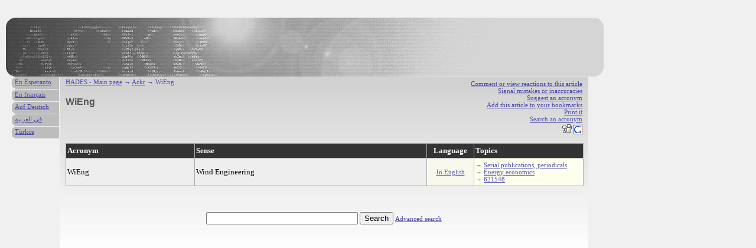

--- FILE ---
content_type: text/html; charset=UTF-8
request_url: http://en.hades-presse.com/ackr/WiEng
body_size: 3292
content:
<!DOCTYPE html PUBLIC "-//W3C//DTD XHTML 1.0 Strict//EN" "http://www.w3.org/TR/xhtml1/DTD/xhtml1-strict.dtd">

<html xmlns="http://www.w3.org/1999/xhtml" xml:lang="en" lang="en">

<head>
<title>WiEng</title>
<meta http-equiv="Content-Type" content="text/html; charset=UTF-8" />
<meta name="description" content="What is the sense of WiEng?" />
<meta name="author" content="AdEspéranto" />
<base href="http://en.hades-presse.com/" />
<link rel="shortcut icon" type="image/ico" href="/favicon.ico" />
<link rel="stylesheet" type="text/css" media="screen" href="/ackr/ackr.css" />
</head>

<body>

<div id="kapo"></div>

<div id="teksto">

<ul class="iloj">
<li><a href="http://forum.hades-presse.com/viewtopic.php?t=435">Comment or view reactions to this article</a></li>
<li><a href="mailto:contact@hades-presse.com?subject=There is a mistake...'">Signal mistakes or inaccuracies </a></li>
<li><a href="/ackr/sugesti">Suggest an acronym</a></li>
<li><a href="javascript:window.external.AddFavorite(location.href, document.title)">Add this article to your bookmarks</a></li>
<li><a href="javascript:window.print()">Print it</a></li>
<li><a href="/ackr/serci">Search an acronym</a></li>
<li><a href="http://digg.com/submit?phase=2&amp;url= http%3A%2F%2Fen%2Ehades%2Dpresse%2Ecom%2Fackr%2FWiEng&amp;title=WiEng"><img src="/ackr/tags/digg.gif" height="20" width="20" alt="Digg" /></a><a href="https://www.google.com/bookmarks/mark?op=edit&amp;output=popup&amp;bkmk=http%3A%2F%2Fen%2Ehades%2Dpresse%2Ecom%2Fackr%2FWiEng&amp;title=WiEng"><img src="/ackr/tags/google.png" height="16" width="16" alt="Google" /></a></li>
</ul>

<div class="pozicio"><a href="/">HADES - Main page</a> → <a href="/ackr/">Ackr</a> → WiEng</div>

<h1>WiEng</h1>

<table>
<tr>
<th>Acronym</th>
<th>Sense</th>
<th class="lingvo">Language</th>
<th>Topics</th>
</tr>

<tr>
<td>WiEng</td>
<td>Wind Engineering</td>
<td class="lingvo"><a href="/ackr/lngv/EN">In English</a></td>
<td class="UDC">&rarr; <a href="/ackr/udc/050">Serial publications, periodicals</a><br />&rarr; <a href="/ackr/udc/6209">Energy economics</a><br />&rarr; <a href="/ackr/udc/621548">621548</a></td>
</tr>
</table>


<br />
<br />
<form action="/ackr/sercilo.pl" method="post">
<p>
<input type="text" name="nomo" size="30" maxlength="15"></input>
<input type="submit" value="Search" />
<span style="font-size:11px"><a href="/ackr/serci">Advanced search</a></span>
<br /><br /><br />
</p>
</form>

</div>

<div id="langetoj">
<ul>
<li><a href="http://eo.hades-presse.com/ackr/WiEng">En Esperanto</a></li>
<li><a href="http://hades-presse.com/ackr/WiEng">En français</a></li>
<li><a href="http://de.hades-presse.com/ackr/WiEng">Auf Deutsch</a></li>
<li><a href="http://ar.hades-presse.com/ackr/WiEng">في العربية</a></li>
<li><a href="http://tr.hades-presse.com/ackr/WiEng">Türkce</a></li>
</ul>
</div>

<script type="text/javascript">
var gaJsHost = (("https:" == document.location.protocol) ? "https://ssl." : "http://www.");
document.write(unescape("%3Cscript src='" + gaJsHost + "google-analytics.com/ga.js' type='text/javascript'%3E%3C/script%3E"));
</script>
<script type="text/javascript">
try {
var pageTracker = _gat._getTracker("UA-7260464-5");
pageTracker._trackPageview();
} catch(err) {}</script>

</body>
</html>
